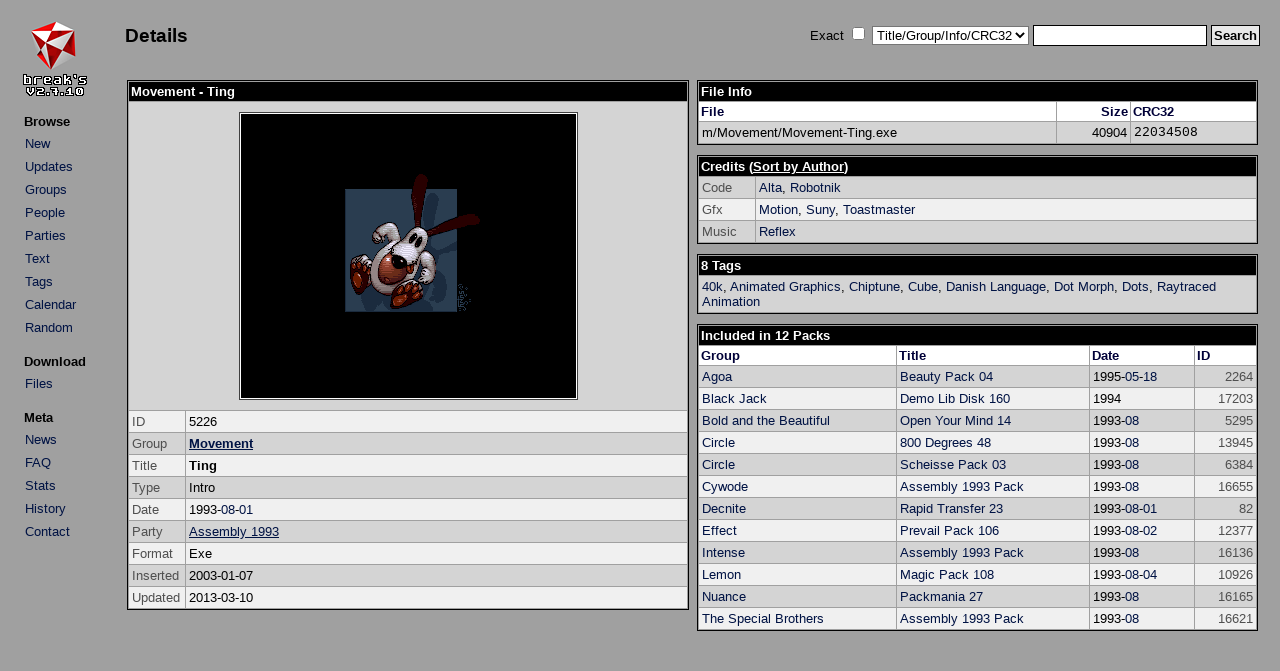

--- FILE ---
content_type: text/html; charset=UTF-8
request_url: http://arabuusimiehet.com/break/amiga/details.php?id=5226
body_size: 2028
content:
<!DOCTYPE HTML PUBLIC "-//W3C//DTD HTML 4.01 Transitional//EN">

<html>
<head>
<title>Movement - Ting (Amiga Intro)</title>
<link rel="stylesheet" href="amiga.css?amigaaaa" type="text/css">
<meta http-equiv="Content-Type" content="text/html; charset=utf-8">
</head>

<body>

<table>
<tr>
<td class="main_left">
<div align="left">
<a href="index.php"><img src="img/title.png" class="title" alt="Break's"></a>
</div>
<table class="menu">
<tr><th class="menu">Browse</th></tr>
<tr><td class="menu"><a class="list" href="index.php?mode=new">New</a></td></tr>
<tr><td class="menu"><a class="list" href="index.php?mode=upd">Updates</a></td></tr>
<tr><td class="menu"><a class="list" href="groups.php">Groups</a></td></tr>
<tr><td class="menu"><a class="list" href="people.php">People</a></td></tr>
<tr><td class="menu"><a class="list" href="parties.php">Parties</a></td></tr>
<tr><td class="menu"><a class="list" href="txtbrowse.php">Text</a></td></tr>
<tr><td class="menu"><a class="list" href="tags.php">Tags</a></td></tr>
<tr><td class="menu"><a class="list" href="calendar.php">Calendar</a></td></tr>
<tr><td class="menu"><a class="list" href="rand.php">Random</a></td></tr>
</table>

<table class="menu">
<tr><th class="menu">Download</th></tr>
<tr><td class="menu"><a class="list" href="http://minie0.pp.fi/amiga/">Files</a></td></tr>
</table>

<table class="menu">
<tr><th class="menu">Meta</th></tr>
<tr><td class="menu"><a class="list" href="news.php">News</a></td></tr>
<tr><td class="menu"><a class="list" href="faq.php">FAQ</a></td></tr>
<tr><td class="menu"><a class="list" href="stats.php">Stats</a></td></tr>
<tr><td class="menu"><a class="list" href="history.txt">History</a></td></tr>
<tr><td class="menu"><a class="list" href="mailto:mikkon@gmail.com">Contact</a></td></tr>
</table>

</td>
<td class="main_right">
<table class="top">
<tr>
<td class="top_left">
<h2>Details</h2></td>
<td class="top_right">
<form method="get" action="index.php">
Exact&nbsp;<input type="checkbox" name="qs_exact" value="1">&nbsp;<select name="qs_type" size="1">
<option selected value="0">Title/Group/Info/CRC32</option>
<option value="title">Title</option>
<option value="team">Group</option>
<option value="info">Info</option>
<option value="crc">CRC32</option>
<option value="people">People</option>
<option value="team_browse">Group (Group List)</option>
<option value="party">Party</option>
<option value="text">Text</option>
<option value="tag">Tag</option>
</select>
<input type="text" name="qs_text" size="20" maxlength="25">
<input class="submit" type="submit" name="qs_submit" value="Search">
</form>
</td>
</tr>
</table>
<br />
<div align="center">
<table>
<tr>
<td class="details_column"><table class="details_2col">

<tr><th class="title" colspan="2">Movement - Ting</th></tr>

<tr class="list2">
<td class="screenshot" colspan="2"><img class="screenshot" src="img/5000/5226.PNG" alt="Screenshot"></td>
</tr>

<tr class="list1">
<td class="details_legend">ID</td>
<td>5226</td>
</tr>

<tr class="list2">
<td class="details_legend">Group</td>
<td><strong><a href="index.php?mode=group&groupid=700">Movement</a></strong></td>
</tr>

<tr class="list1">
<td class="details_legend">Title</td>
<td><strong>Ting</strong></td>
</tr>

<tr class="list2">
<td class="details_legend">Type</td>
<td>Intro</td>
</tr>

<tr class="list1">
<td class="details_legend">Date</td>
<td>1993-<a class="list" href="index.php?mode=date&y=1993&m=8">08</a>-<a class="list" href="index.php?mode=date&y=1993&m=8&d=1">01</a></td>
</tr>

<tr class="list2">
<td class="details_legend">Party</td>
<td><a href="index.php?mode=party&partyid=256">Assembly 1993</a></td>
</tr>

<tr class="list1">
<td class="details_legend">Format</td>
<td>Exe<tr class="list2">
<td class="details_legend">Inserted</td>
<td>2003-01-07</td>
</tr>

<tr class="list1">
<td class="details_legend">Updated</td>
<td>2013-03-10</td>
</tr>

</table>

</td>
<td class="details_column2">
<table class="details_2col">
<tr><th class="title" colspan="3">File Info</th></tr><tr>
<th class="legend">File</th><th class="legend_right">Size</th><th class="legend">CRC32</th></tr>
<tr class="list2">
<td>m/Movement/Movement-Ting.exe</td>
<td class="right">40904</td>
<td class="details_crc">22034508</tr>
</table>
<table class="details_2col">
<tr><th class="title" colspan="2">Credits (<a name="credits" class="title" href="details.php?id=5226&credit=1#credits">Sort by Author</a>)</th></tr>

<tr class="list2">
<td class="details_legend">Code</td>
<td><a class="list" href="person.php?id=264">Alta</a>, <a class="list" href="person.php?id=884">Robotnik</a></td>
</tr>

<tr class="list1">
<td class="details_legend">Gfx</td>
<td><a class="list" href="person.php?id=886">Motion</a>, <a class="list" href="person.php?id=885">Suny</a>, <a class="list" href="person.php?id=772">Toastmaster</a></td>
</tr>

<tr class="list2">
<td class="details_legend">Music</td>
<td><a class="list" href="person.php?id=364">Reflex</a></table>

<table class="details_2col">
<tr><th class="title">8 Tags</th></tr>
<tr class="list2">
<td><a class="list" href="index.php?mode=tag&tagid=4">40k</a>, <a class="list" href="index.php?mode=tag&tagid=44">Animated Graphics</a>, <a class="list" href="index.php?mode=tag&tagid=50">Chiptune</a>, <a class="list" href="index.php?mode=tag&tagid=49">Cube</a>, <a class="list" href="index.php?mode=tag&tagid=209">Danish Language</a>, <a class="list" href="index.php?mode=tag&tagid=135">Dot Morph</a>, <a class="list" href="index.php?mode=tag&tagid=149">Dots</a>, <a class="list" href="index.php?mode=tag&tagid=22">Raytraced Animation</a></td></tr>
</table>

<table class="details_2col">
<tr><th class="title" colspan="4">Included in 12 Packs</th></tr>

<tr>
<th class="legend">Group</th><th class="legend">Title</th><th class="legend">Date</th><th class="legend">ID</th></tr>
<tr class="list2">
<td><a class="list" href="index.php?mode=group&groupid=283">Agoa</a></td>
<td><a class="list" href="details.php?id=2264">Beauty Pack 04</a></td>
<td class="list_mid">1995-<a class="list" href="index.php?mode=date&y=1995&m=5">05</a>-<a class="list" href="index.php?mode=date&y=1995&m=5&d=18">18</a></td>
<td class="list_id">2264</td>
</tr>

<tr class="list1">
<td><a class="list" href="index.php?mode=group&groupid=320">Black Jack</a></td>
<td><a class="list" href="details.php?id=17203">Demo Lib Disk 160</a></td>
<td class="list_mid">1994</td>
<td class="list_id">17203</td>
</tr>

<tr class="list2">
<td><a class="list" href="index.php?mode=group&groupid=323">Bold and the Beautiful</a></td>
<td><a class="list" href="details.php?id=5295">Open Your Mind 14</a></td>
<td class="list_mid">1993-<a class="list" href="index.php?mode=date&y=1993&m=8">08</a></td>
<td class="list_id">5295</td>
</tr>

<tr class="list1">
<td><a class="list" href="index.php?mode=group&groupid=515">Circle</a></td>
<td><a class="list" href="details.php?id=13945">800 Degrees 48</a></td>
<td class="list_mid">1993-<a class="list" href="index.php?mode=date&y=1993&m=8">08</a></td>
<td class="list_id">13945</td>
</tr>

<tr class="list2">
<td><a class="list" href="index.php?mode=group&groupid=515">Circle</a></td>
<td><a class="list" href="details.php?id=6384">Scheisse Pack 03</a></td>
<td class="list_mid">1993-<a class="list" href="index.php?mode=date&y=1993&m=8">08</a></td>
<td class="list_id">6384</td>
</tr>

<tr class="list1">
<td><a class="list" href="index.php?mode=group&groupid=1946">Cywode</a></td>
<td><a class="list" href="details.php?id=16655">Assembly 1993 Pack</a></td>
<td class="list_mid">1993-<a class="list" href="index.php?mode=date&y=1993&m=8">08</a></td>
<td class="list_id">16655</td>
</tr>

<tr class="list2">
<td><a class="list" href="index.php?mode=group&groupid=23">Decnite</a></td>
<td><a class="list" href="details.php?id=82">Rapid Transfer 23</a></td>
<td class="list_mid">1993-<a class="list" href="index.php?mode=date&y=1993&m=8">08</a>-<a class="list" href="index.php?mode=date&y=1993&m=8&d=1">01</a></td>
<td class="list_id">82</td>
</tr>

<tr class="list1">
<td><a class="list" href="index.php?mode=group&groupid=417">Effect</a></td>
<td><a class="list" href="details.php?id=12377">Prevail Pack 106</a></td>
<td class="list_mid">1993-<a class="list" href="index.php?mode=date&y=1993&m=8">08</a>-<a class="list" href="index.php?mode=date&y=1993&m=8&d=2">02</a></td>
<td class="list_id">12377</td>
</tr>

<tr class="list2">
<td><a class="list" href="index.php?mode=group&groupid=190">Intense</a></td>
<td><a class="list" href="details.php?id=16136">Assembly 1993 Pack</a></td>
<td class="list_mid">1993-<a class="list" href="index.php?mode=date&y=1993&m=8">08</a></td>
<td class="list_id">16136</td>
</tr>

<tr class="list1">
<td><a class="list" href="index.php?mode=group&groupid=45">Lemon</a></td>
<td><a class="list" href="details.php?id=10926">Magic Pack 108</a></td>
<td class="list_mid">1993-<a class="list" href="index.php?mode=date&y=1993&m=8">08</a>-<a class="list" href="index.php?mode=date&y=1993&m=8&d=4">04</a></td>
<td class="list_id">10926</td>
</tr>

<tr class="list2">
<td><a class="list" href="index.php?mode=group&groupid=53">Nuance</a></td>
<td><a class="list" href="details.php?id=16165">Packmania 27</a></td>
<td class="list_mid">1993-<a class="list" href="index.php?mode=date&y=1993&m=8">08</a></td>
<td class="list_id">16165</td>
</tr>

<tr class="list1">
<td><a class="list" href="index.php?mode=group&groupid=66">The Special Brothers</a></td>
<td><a class="list" href="details.php?id=16621">Assembly 1993 Pack</a></td>
<td class="list_mid">1993-<a class="list" href="index.php?mode=date&y=1993&m=8">08</a></td>
<td class="list_id">16621</td>
</tr>

</table>

</td>
</tr>
</table>
</div>
</td>
</tr>
</table>
</body>

</html>



--- FILE ---
content_type: text/css
request_url: http://arabuusimiehet.com/break/amiga/amiga.css?amigaaaa
body_size: 1778
content:
/*
 * CSS Last updated: fri 2015-08-28
 */


/*
 * Body
 */

BODY
  {
    font-family:        Arial, Sans-Serif;
    font-size:          80%;
    color:              #000000;
    margin:             15px;
    background-color:   #a0a0a0;    
  }


/*
 * Anchors
 */

/* Default */

A
  {
    text-decoration:    underline;
    color:              #001344;
  }

A:visited
  {
    text-decoration:    underline;
    color:              #001344;
  }

A:hover
  {
    text-decoration:    underline;
    color:              #a00000;
  }

A:active
  {
    text-decoration:    none;
    color:              #ff0000;
  }


/* List */

A.list
  {
    text-decoration:    none;
    color:              #001344;
  }

A.list:visited
  {
    text-decoration:    none;
    color:              #001344;
  }

A.list:hover
  {
    text-decoration:    underline;
    color:              #a00000;
  }

A.list:active
  {
    text-decoration:    none;
    color:              #ff0000;
  }

/* List */

A.title
  {
    text-decoration:    underline;
    color:              #FFFFFF;
  }

A.title:visited
  {
    text-decoration:    underline;
    color:              #FFFFFF;
  }

A.title:hover
  {
    text-decoration:    underline;
    color:              #a00000;
  }

A.title:active
  {
    text-decoration:    none;
    color:              #ff0000;
  }

/* Calendar */
A.cal
  {
    text-decoration:    none;
    color:              #FF0000;
  }

A.cal:visited
  {
    text-decoration:    none;
    color:              #FF0000;
  }

A.cal:hover
  {
    text-decoration:    underline;
    color:              #FF0000;
  }

A.title:active
  {
    text-decoration:    none;
    color:              #A00000;
  }

/*
 * Tables
 */

TABLE
  {    
    width:              100%;
    border:             0px;
  }

TABLE.narrow
  {    
    width:              500px;
  }

TABLE.details
  {   
    border:             1px solid #000000;
    border-spacing:     1px;
    empty-cells:        show;
    width:              500px;
    margin-bottom:      10px;
  }

TABLE.details_2col
  {   
    border:             1px solid #000000;
    border-spacing:     1px;
    empty-cells:        show;
    width:              100%;
    margin-bottom:      10px;
  }

TABLE.column_split
  {
    margin: 0px;
    border-collapse: collapse;
    padding: 0px;
  }

TH
  {
    padding:            2px;
    text-align:         left;
    vertical-align:     top;
    font-family:        Arial, Sans-Serif;
    font-size:          80%;
    font-weight:        bold;
    color:              #000000;
  }

TD
  {
    padding:            3px;
    text-align:         left;
    vertical-align:     middle;
    font-family:        Arial, Sans-Serif;
    font-size:          80%;
    color:              #000000;
    border:             0px;
  }

TD.details_column
  {
  width:                50%;
  text-align:           center;
  vertical-align:       top;
  margin:               0px;
  padding:              0px;
  border-collapse:      collapse;
  padding-right:        3px;
  }

TD.details_column2
  {
  width:                50%;
  text-align:           center;
  vertical-align:       top;  
  margin:               0px;
  padding:              0px;
  border-collapse:      collapse;
  padding-left:         3px;
  }

TD.details_crc
  {
    font-family:        Courier New;
    // color:              #303030;
  }

TD.details_crc_err
  {
    font-family:        Courier New;
    color:              #a00000;
  }

TD.bar
  {
    text-align:         right;
    vertical-align:     middle;
  }

TD.right
  {
    text-align:         right;
  }

TD.center
  {
    text-align:         center;
  }

TD.screenshot
  {
    // background-color:   #b0b0b0;
    padding:            10px;
    text-align:         center;
  }

TD.text
  {
    padding:            10px;
    background-color:   #E2E2E2;
  }

TD.details_legend
  {
    width:              50px;
    color:              #505050;
  }
  
TD.main_left
  {
    width:              150px;
    padding-right:      10px;
    text-align:         left;  
    vertical-align:     top;    
  }
  
TD.main_right
  {
    width:              100%;
    text-align:         center;
    vertical-align:     top;
  }  

/* Menu-table */
TABLE.menu
  {
  width:                90px;
  padding-bottom:       10px;
  }

TD.menu
  {
  }
  
/* Top-table */
TABLE.top
  {
  width:                100%;
  border:               0px;
  padding:              0px;
  margin:               0px;
  border-collapse:      collapse;
  }

/* Displayed title goes here */
TD.top_left
  {
  padding:              0px;
  text-align:           left;
  vertical-align:       middle;
  }

TD.top_right
  {
  padding:              0px;
  text-align:           right;
  vertical-align:       middle;
  }
  
  
/* List-table */

TABLE.list
  {
    width:              100%;
    border:             1px solid #000000;
    border-spacing:     1px;
    empty-cells:        show;
  }

TR.list1
  {
    background-color:   #f0f0f0;
  }

TR.list2
  {
    background-color:   #d4d4d4;
  }

TH.title
  {
    background-color:   #000000;
    text-align:         left;
    vertical-align:     top;
    font-family:        Arial, Sans-Serif;
    font-size:          80%;
    color:              #ffffff;
    font-weight:        bold;
  }

TH.title_small
  {
    background-color:   #000000;
    text-align:         left;
    vertical-align:     top;
    font-family:        Arial, Sans-Serif;
    font-size:          80%;
    color:              #ffffff;
    font-weight:        bold;
    width:              25px;
  }  
  
TH.legend
  {
    color:              #000038;
    background-color:   #ffffff;
    // border-bottom:      #000000 solid 1px;
  }

TH.legend_right
  {
    color:              #000038;
    background-color:   #ffffff;
    text-align:         right;
    // border-bottom:      #000000 solid 1px;
  }
  
TH.legend_small
  {
    color:              #000038;
    background-color:   #ffffff;
    text-align:         center;
    // border-bottom:      #000000 solid 1px;
  }

TH.legend_id
  {
    color:              #000038;
    background-color:   #ffffff;
    text-align:         right;
    // border-bottom:      #000000 solid 1px;
  }

TH.legend_stats
  {
    color:              #000038;
    background-color:   #ffffff;
    // border-top:         #000000 solid 1px;
    // border-bottom:      #000000 solid 1px;
  }
  
TD.list_mid
  {
    max-width:          70px;
  }

TD.list_small
  {
    max-width:          20px;
    text-align:         center;
  }
  
TD.list_id
  {
    text-align:         right;
    max-width:          50px;
    color:              #505050;
  }

TD.list_crc
  {
    max-width:          70px;
    font-family:        Courier New;
    font-size:          70%;
    color:              #505050;
  }

TD.list_crc_err
  {
    max-width:          70px;
    font-family:        Courier New;
    font-size:          70%;
    color:              #a00000;
  }

/* Text table (based on List table) */

TABLE.text
  {
    // width:              75%;    
    border:             1px solid #000000;
    border-spacing:     1px;
    empty-cells:        show;
    margin-bottom:      10px;
  }

/* Browser */

TD.browser
  {
    font-size:          75%;
  }

TD.browser_center
  {
    font-size:          75%;
    text-align:         center;
  }

TD.browser_right
  {
    font-size:          75%;
    text-align:         right;
  }


/*
 * Heading
 */

H2
  {
    padding-top:        5px;
    // color:              #343434;
  }

/*
 * Paragraphs
 */
 
p.error
  {
    color:              #d00000;
  }
 
p.success
  {
    color:              #00a000;
  } 

p.details_footnote
 {
    text-align:         justify;
    width:              500px;
    font-size:          75%;
 } 
 
/*
 * Form Elements
 */

input
  {
    padding:            2px;
    border:             1px solid #000000;
    font-family:        Arial, Sans-Serif;
    font-size:          100%;
    color:              #000000;
    background-color:   #ffffff;
  }

textarea
  {
    padding:            2px;
    border:             1px solid #000000;
    font-family:        Arial, Sans-Serif;
    font-size:          100%;
    color:              #000000;
    background-color:   #ffffff;
  }

select
  {
    // border:             1px solid #000000;
    font-family:        Arial, Sans-Serif;
    font-size:          100%;
    color:              #000000;
    background-color:   #ffffff;
  }

input.submit
  {
    border:             1px solid #000000;
    background-color:   #e8e8e8;
    font-family:        Arial, Sans-Serif;
    font-size:          100%;
    font-weight:        bold;
    color:              #000000;
  }

/*
 * Img
 */
 
img.title
  {
    border:             0px;
    width:              70px;
    height:             80px;
    padding-bottom:     10px;
  }
 
img.screenshot
  {
    border:             1px solid #404040;
    background-color:   #ffffff;
    width:              335px;
    height:             284px;
    padding:            1px;
  }
 
 
/*
 * Calendar
 */
TABLE.cal
  {    
    width:              100%;
    border:             1px solid #000000;
    max-width:          100%;
    border-spacing:     1px;
    empty-cells:        show;
  } 

DIV.cal_day
  {
    font-family:        Arial, Sans-Serif;
    font-size:          100%;
    font-weight:        bold;
    font-style:         italic;
    color:              #ff0000;
  }

DIV.cal_party
  {
    font-family:        Arial, Sans-Serif;
    font-size:          80%;
    font-weight:        bold;
    font-style:         italic;
    color:              #000000;
    background-color:   #c0ffc0;    
  }

TD.cal
  {
    padding:            2px;
    text-align:         left;
    vertical-align:     top;
    font-family:        Arial, Sans-Serif;
    font-size:          75%;
    // border:             1px solid #000000;
    color:              #000000;
  }

TD.cal_today
  {
    padding:            2px;
    text-align:         left;
    vertical-align:     top;
    font-family:        Arial, Sans-Serif;
    font-size:          75%;
    // border:             1px dashed #000000;
    color:              #000000;
    background-color:   #ffffb0;
  }

UL.cal
  {
    margin-left:       2px;
    padding-left:      1em;
    padding-top:       0;
    margin-top:        0;
  }

LI.cal
  {
    margin-left:       0;
    padding:           0;
    padding-top:       1px;
  }
  
/*
 * Misc
 */

hr
  {
    max-width:          900px;
  }
 
hr.details
  {
    width:              500px;
  }
  
li
  {
    padding:            5px;
  }
  
DIV.txtcite
  {
    font-size:          75%;
    font-style:         italic;
    color:              #505050;
  }
  
PRE.txt
  {
    font-family:        Courier new, Serif;
    color:              #000000;
    max-width:          900px;
    font-size:          12px;
    // line-height:        12px;
  }  
  
PRE.txt_ascii
  {
    font-family:        Courier new, Serif;
    color:              #000000;
    max-width:          900px;
    font-size:          12px;
    line-height:        12px;
  }
  
span.highlight
  {
  background-color:     #ffffb0;
  }

p.imagegroup
  {
  text-align:           left;
  margin-bottom:        20px;
  }